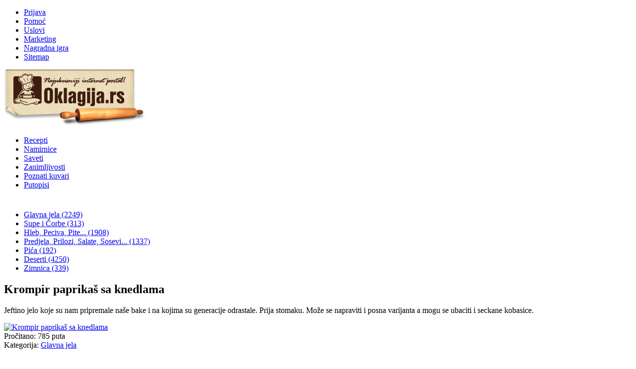

--- FILE ---
content_type: text/html; charset=utf-8
request_url: https://www.google.com/recaptcha/api2/aframe
body_size: 267
content:
<!DOCTYPE HTML><html><head><meta http-equiv="content-type" content="text/html; charset=UTF-8"></head><body><script nonce="UdwexvNJOVhfAx_UU93_rQ">/** Anti-fraud and anti-abuse applications only. See google.com/recaptcha */ try{var clients={'sodar':'https://pagead2.googlesyndication.com/pagead/sodar?'};window.addEventListener("message",function(a){try{if(a.source===window.parent){var b=JSON.parse(a.data);var c=clients[b['id']];if(c){var d=document.createElement('img');d.src=c+b['params']+'&rc='+(localStorage.getItem("rc::a")?sessionStorage.getItem("rc::b"):"");window.document.body.appendChild(d);sessionStorage.setItem("rc::e",parseInt(sessionStorage.getItem("rc::e")||0)+1);localStorage.setItem("rc::h",'1770024111032');}}}catch(b){}});window.parent.postMessage("_grecaptcha_ready", "*");}catch(b){}</script></body></html>